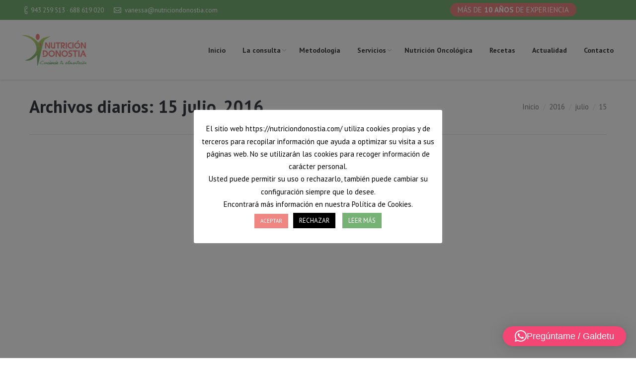

--- FILE ---
content_type: text/html; charset=UTF-8
request_url: https://nutriciondonostia.com/2016/07/15/
body_size: 22759
content:
<!DOCTYPE html>
<!--[if IE 6]>
<html id="ie6" class="ancient-ie old-ie no-js" lang="es">
<![endif]-->
<!--[if IE 7]>
<html id="ie7" class="ancient-ie old-ie no-js" lang="es">
<![endif]-->
<!--[if IE 8]>
<html id="ie8" class="old-ie no-js" lang="es">
<![endif]-->
<!--[if IE 9]>
<html id="ie9" class="old-ie9 no-js" lang="es">
<![endif]-->
<!--[if !(IE 6) | !(IE 7) | !(IE 8)  ]><!-->
<html class="no-js" lang="es">
<!--<![endif]-->
<head>
	<meta charset="UTF-8" />
		<meta name="viewport" content="width=device-width, initial-scale=1, maximum-scale=1">
			<link rel="profile" href="https://gmpg.org/xfn/11" />
	<link rel="pingback" href="https://nutriciondonostia.com/xmlrpc.php" />
	<!--[if IE]>
	<script src="//html5shiv.googlecode.com/svn/trunk/html5.js"></script>
	<![endif]-->
	<meta name="google-site-verification" content="UnsmnAlB4Q1LzC3BCp4Uzx6hBlRp87tRHFKUW4DjzPQ" /><style>
#wpadminbar #wp-admin-bar-wccp_free_top_button .ab-icon:before {
	content: "\f160";
	color: #02CA02;
	top: 3px;
}
#wpadminbar #wp-admin-bar-wccp_free_top_button .ab-icon {
	transform: rotate(45deg);
}
</style>
<meta name='robots' content='noindex, follow' />

	<!-- This site is optimized with the Yoast SEO plugin v26.7 - https://yoast.com/wordpress/plugins/seo/ -->
	<title>15 julio, 2016 - Nutrición Donostia</title><link rel="preload" data-rocket-preload as="style" href="https://fonts.googleapis.com/css?family=Lato%3A100%2C100i%2C200%2C200i%2C300%2C300i%2C400%2C400i%2C500%2C500i%2C600%2C600i%2C700%2C700i%2C800%2C800i%2C900%2C900i%7COpen%20Sans%3A100%2C100i%2C200%2C200i%2C300%2C300i%2C400%2C400i%2C500%2C500i%2C600%2C600i%2C700%2C700i%2C800%2C800i%2C900%2C900i%7CIndie%20Flower%3A100%2C100i%2C200%2C200i%2C300%2C300i%2C400%2C400i%2C500%2C500i%2C600%2C600i%2C700%2C700i%2C800%2C800i%2C900%2C900i%7COswald%3A100%2C100i%2C200%2C200i%2C300%2C300i%2C400%2C400i%2C500%2C500i%2C600%2C600i%2C700%2C700i%2C800%2C800i%2C900%2C900i%7CPT%20Sans%3A400%2C700%7COpen%20Sans&#038;display=swap" /><link rel="stylesheet" href="https://fonts.googleapis.com/css?family=Lato%3A100%2C100i%2C200%2C200i%2C300%2C300i%2C400%2C400i%2C500%2C500i%2C600%2C600i%2C700%2C700i%2C800%2C800i%2C900%2C900i%7COpen%20Sans%3A100%2C100i%2C200%2C200i%2C300%2C300i%2C400%2C400i%2C500%2C500i%2C600%2C600i%2C700%2C700i%2C800%2C800i%2C900%2C900i%7CIndie%20Flower%3A100%2C100i%2C200%2C200i%2C300%2C300i%2C400%2C400i%2C500%2C500i%2C600%2C600i%2C700%2C700i%2C800%2C800i%2C900%2C900i%7COswald%3A100%2C100i%2C200%2C200i%2C300%2C300i%2C400%2C400i%2C500%2C500i%2C600%2C600i%2C700%2C700i%2C800%2C800i%2C900%2C900i%7CPT%20Sans%3A400%2C700%7COpen%20Sans&#038;display=swap" media="print" onload="this.media='all'" /><noscript><link rel="stylesheet" href="https://fonts.googleapis.com/css?family=Lato%3A100%2C100i%2C200%2C200i%2C300%2C300i%2C400%2C400i%2C500%2C500i%2C600%2C600i%2C700%2C700i%2C800%2C800i%2C900%2C900i%7COpen%20Sans%3A100%2C100i%2C200%2C200i%2C300%2C300i%2C400%2C400i%2C500%2C500i%2C600%2C600i%2C700%2C700i%2C800%2C800i%2C900%2C900i%7CIndie%20Flower%3A100%2C100i%2C200%2C200i%2C300%2C300i%2C400%2C400i%2C500%2C500i%2C600%2C600i%2C700%2C700i%2C800%2C800i%2C900%2C900i%7COswald%3A100%2C100i%2C200%2C200i%2C300%2C300i%2C400%2C400i%2C500%2C500i%2C600%2C600i%2C700%2C700i%2C800%2C800i%2C900%2C900i%7CPT%20Sans%3A400%2C700%7COpen%20Sans&#038;display=swap" /></noscript>
	<meta property="og:locale" content="es_ES" />
	<meta property="og:type" content="website" />
	<meta property="og:title" content="15 julio, 2016 - Nutrición Donostia" />
	<meta property="og:url" content="https://nutriciondonostia.com/2016/07/15/" />
	<meta property="og:site_name" content="Nutrición Donostia" />
	<meta name="twitter:card" content="summary_large_image" />
	<script type="application/ld+json" class="yoast-schema-graph">{"@context":"https://schema.org","@graph":[{"@type":"CollectionPage","@id":"https://nutriciondonostia.com/2016/07/15/","url":"https://nutriciondonostia.com/2016/07/15/","name":"15 julio, 2016 - Nutrición Donostia","isPartOf":{"@id":"https://nutriciondonostia.com/#website"},"primaryImageOfPage":{"@id":"https://nutriciondonostia.com/2016/07/15/#primaryimage"},"image":{"@id":"https://nutriciondonostia.com/2016/07/15/#primaryimage"},"thumbnailUrl":"https://nutriciondonostia.com/wp-content/uploads/2016/07/Crema-de-piña-y-kiwi.jpg","breadcrumb":{"@id":"https://nutriciondonostia.com/2016/07/15/#breadcrumb"},"inLanguage":"es"},{"@type":"ImageObject","inLanguage":"es","@id":"https://nutriciondonostia.com/2016/07/15/#primaryimage","url":"https://nutriciondonostia.com/wp-content/uploads/2016/07/Crema-de-piña-y-kiwi.jpg","contentUrl":"https://nutriciondonostia.com/wp-content/uploads/2016/07/Crema-de-piña-y-kiwi.jpg","width":350,"height":258},{"@type":"BreadcrumbList","@id":"https://nutriciondonostia.com/2016/07/15/#breadcrumb","itemListElement":[{"@type":"ListItem","position":1,"name":"Portada","item":"https://nutriciondonostia.com/"},{"@type":"ListItem","position":2,"name":"Archivos por 15 julio, 2016"}]},{"@type":"WebSite","@id":"https://nutriciondonostia.com/#website","url":"https://nutriciondonostia.com/","name":"Nutrición Donostia","description":"Conciencia tu alimentación","potentialAction":[{"@type":"SearchAction","target":{"@type":"EntryPoint","urlTemplate":"https://nutriciondonostia.com/?s={search_term_string}"},"query-input":{"@type":"PropertyValueSpecification","valueRequired":true,"valueName":"search_term_string"}}],"inLanguage":"es"}]}</script>
	<!-- / Yoast SEO plugin. -->


<link rel='dns-prefetch' href='//static.addtoany.com' />
<link rel='dns-prefetch' href='//fonts.googleapis.com' />
<link rel='dns-prefetch' href='//fonts.gstatic.com' />

<link rel="alternate" type="application/rss+xml" title="Nutrición Donostia &raquo; Feed" href="https://nutriciondonostia.com/feed/" />
<link rel="alternate" type="application/rss+xml" title="Nutrición Donostia &raquo; Feed de los comentarios" href="https://nutriciondonostia.com/comments/feed/" />
<style id='wp-img-auto-sizes-contain-inline-css' type='text/css'>
img:is([sizes=auto i],[sizes^="auto," i]){contain-intrinsic-size:3000px 1500px}
/*# sourceURL=wp-img-auto-sizes-contain-inline-css */
</style>
<link data-minify="1" rel='stylesheet' id='cf7ic_style-css' href='https://nutriciondonostia.com/wp-content/cache/min/1/wp-content/plugins/contact-form-7-image-captcha/css/cf7ic-style.css?ver=1767268745' type='text/css' media='all' />
<link data-minify="1" rel='stylesheet' id='layerslider-css' href='https://nutriciondonostia.com/wp-content/cache/background-css/nutriciondonostia.com/wp-content/cache/min/1/wp-content/plugins/LayerSlider/assets/static/layerslider/css/layerslider.css?ver=1767268745&wpr_t=1768355837' type='text/css' media='all' />
<style id='wp-emoji-styles-inline-css' type='text/css'>

	img.wp-smiley, img.emoji {
		display: inline !important;
		border: none !important;
		box-shadow: none !important;
		height: 1em !important;
		width: 1em !important;
		margin: 0 0.07em !important;
		vertical-align: -0.1em !important;
		background: none !important;
		padding: 0 !important;
	}
/*# sourceURL=wp-emoji-styles-inline-css */
</style>
<style id='wp-block-library-inline-css' type='text/css'>
:root{--wp-block-synced-color:#7a00df;--wp-block-synced-color--rgb:122,0,223;--wp-bound-block-color:var(--wp-block-synced-color);--wp-editor-canvas-background:#ddd;--wp-admin-theme-color:#007cba;--wp-admin-theme-color--rgb:0,124,186;--wp-admin-theme-color-darker-10:#006ba1;--wp-admin-theme-color-darker-10--rgb:0,107,160.5;--wp-admin-theme-color-darker-20:#005a87;--wp-admin-theme-color-darker-20--rgb:0,90,135;--wp-admin-border-width-focus:2px}@media (min-resolution:192dpi){:root{--wp-admin-border-width-focus:1.5px}}.wp-element-button{cursor:pointer}:root .has-very-light-gray-background-color{background-color:#eee}:root .has-very-dark-gray-background-color{background-color:#313131}:root .has-very-light-gray-color{color:#eee}:root .has-very-dark-gray-color{color:#313131}:root .has-vivid-green-cyan-to-vivid-cyan-blue-gradient-background{background:linear-gradient(135deg,#00d084,#0693e3)}:root .has-purple-crush-gradient-background{background:linear-gradient(135deg,#34e2e4,#4721fb 50%,#ab1dfe)}:root .has-hazy-dawn-gradient-background{background:linear-gradient(135deg,#faaca8,#dad0ec)}:root .has-subdued-olive-gradient-background{background:linear-gradient(135deg,#fafae1,#67a671)}:root .has-atomic-cream-gradient-background{background:linear-gradient(135deg,#fdd79a,#004a59)}:root .has-nightshade-gradient-background{background:linear-gradient(135deg,#330968,#31cdcf)}:root .has-midnight-gradient-background{background:linear-gradient(135deg,#020381,#2874fc)}:root{--wp--preset--font-size--normal:16px;--wp--preset--font-size--huge:42px}.has-regular-font-size{font-size:1em}.has-larger-font-size{font-size:2.625em}.has-normal-font-size{font-size:var(--wp--preset--font-size--normal)}.has-huge-font-size{font-size:var(--wp--preset--font-size--huge)}.has-text-align-center{text-align:center}.has-text-align-left{text-align:left}.has-text-align-right{text-align:right}.has-fit-text{white-space:nowrap!important}#end-resizable-editor-section{display:none}.aligncenter{clear:both}.items-justified-left{justify-content:flex-start}.items-justified-center{justify-content:center}.items-justified-right{justify-content:flex-end}.items-justified-space-between{justify-content:space-between}.screen-reader-text{border:0;clip-path:inset(50%);height:1px;margin:-1px;overflow:hidden;padding:0;position:absolute;width:1px;word-wrap:normal!important}.screen-reader-text:focus{background-color:#ddd;clip-path:none;color:#444;display:block;font-size:1em;height:auto;left:5px;line-height:normal;padding:15px 23px 14px;text-decoration:none;top:5px;width:auto;z-index:100000}html :where(.has-border-color){border-style:solid}html :where([style*=border-top-color]){border-top-style:solid}html :where([style*=border-right-color]){border-right-style:solid}html :where([style*=border-bottom-color]){border-bottom-style:solid}html :where([style*=border-left-color]){border-left-style:solid}html :where([style*=border-width]){border-style:solid}html :where([style*=border-top-width]){border-top-style:solid}html :where([style*=border-right-width]){border-right-style:solid}html :where([style*=border-bottom-width]){border-bottom-style:solid}html :where([style*=border-left-width]){border-left-style:solid}html :where(img[class*=wp-image-]){height:auto;max-width:100%}:where(figure){margin:0 0 1em}html :where(.is-position-sticky){--wp-admin--admin-bar--position-offset:var(--wp-admin--admin-bar--height,0px)}@media screen and (max-width:600px){html :where(.is-position-sticky){--wp-admin--admin-bar--position-offset:0px}}

/*# sourceURL=wp-block-library-inline-css */
</style><style id='global-styles-inline-css' type='text/css'>
:root{--wp--preset--aspect-ratio--square: 1;--wp--preset--aspect-ratio--4-3: 4/3;--wp--preset--aspect-ratio--3-4: 3/4;--wp--preset--aspect-ratio--3-2: 3/2;--wp--preset--aspect-ratio--2-3: 2/3;--wp--preset--aspect-ratio--16-9: 16/9;--wp--preset--aspect-ratio--9-16: 9/16;--wp--preset--color--black: #000000;--wp--preset--color--cyan-bluish-gray: #abb8c3;--wp--preset--color--white: #ffffff;--wp--preset--color--pale-pink: #f78da7;--wp--preset--color--vivid-red: #cf2e2e;--wp--preset--color--luminous-vivid-orange: #ff6900;--wp--preset--color--luminous-vivid-amber: #fcb900;--wp--preset--color--light-green-cyan: #7bdcb5;--wp--preset--color--vivid-green-cyan: #00d084;--wp--preset--color--pale-cyan-blue: #8ed1fc;--wp--preset--color--vivid-cyan-blue: #0693e3;--wp--preset--color--vivid-purple: #9b51e0;--wp--preset--gradient--vivid-cyan-blue-to-vivid-purple: linear-gradient(135deg,rgb(6,147,227) 0%,rgb(155,81,224) 100%);--wp--preset--gradient--light-green-cyan-to-vivid-green-cyan: linear-gradient(135deg,rgb(122,220,180) 0%,rgb(0,208,130) 100%);--wp--preset--gradient--luminous-vivid-amber-to-luminous-vivid-orange: linear-gradient(135deg,rgb(252,185,0) 0%,rgb(255,105,0) 100%);--wp--preset--gradient--luminous-vivid-orange-to-vivid-red: linear-gradient(135deg,rgb(255,105,0) 0%,rgb(207,46,46) 100%);--wp--preset--gradient--very-light-gray-to-cyan-bluish-gray: linear-gradient(135deg,rgb(238,238,238) 0%,rgb(169,184,195) 100%);--wp--preset--gradient--cool-to-warm-spectrum: linear-gradient(135deg,rgb(74,234,220) 0%,rgb(151,120,209) 20%,rgb(207,42,186) 40%,rgb(238,44,130) 60%,rgb(251,105,98) 80%,rgb(254,248,76) 100%);--wp--preset--gradient--blush-light-purple: linear-gradient(135deg,rgb(255,206,236) 0%,rgb(152,150,240) 100%);--wp--preset--gradient--blush-bordeaux: linear-gradient(135deg,rgb(254,205,165) 0%,rgb(254,45,45) 50%,rgb(107,0,62) 100%);--wp--preset--gradient--luminous-dusk: linear-gradient(135deg,rgb(255,203,112) 0%,rgb(199,81,192) 50%,rgb(65,88,208) 100%);--wp--preset--gradient--pale-ocean: linear-gradient(135deg,rgb(255,245,203) 0%,rgb(182,227,212) 50%,rgb(51,167,181) 100%);--wp--preset--gradient--electric-grass: linear-gradient(135deg,rgb(202,248,128) 0%,rgb(113,206,126) 100%);--wp--preset--gradient--midnight: linear-gradient(135deg,rgb(2,3,129) 0%,rgb(40,116,252) 100%);--wp--preset--font-size--small: 13px;--wp--preset--font-size--medium: 20px;--wp--preset--font-size--large: 36px;--wp--preset--font-size--x-large: 42px;--wp--preset--spacing--20: 0.44rem;--wp--preset--spacing--30: 0.67rem;--wp--preset--spacing--40: 1rem;--wp--preset--spacing--50: 1.5rem;--wp--preset--spacing--60: 2.25rem;--wp--preset--spacing--70: 3.38rem;--wp--preset--spacing--80: 5.06rem;--wp--preset--shadow--natural: 6px 6px 9px rgba(0, 0, 0, 0.2);--wp--preset--shadow--deep: 12px 12px 50px rgba(0, 0, 0, 0.4);--wp--preset--shadow--sharp: 6px 6px 0px rgba(0, 0, 0, 0.2);--wp--preset--shadow--outlined: 6px 6px 0px -3px rgb(255, 255, 255), 6px 6px rgb(0, 0, 0);--wp--preset--shadow--crisp: 6px 6px 0px rgb(0, 0, 0);}:where(.is-layout-flex){gap: 0.5em;}:where(.is-layout-grid){gap: 0.5em;}body .is-layout-flex{display: flex;}.is-layout-flex{flex-wrap: wrap;align-items: center;}.is-layout-flex > :is(*, div){margin: 0;}body .is-layout-grid{display: grid;}.is-layout-grid > :is(*, div){margin: 0;}:where(.wp-block-columns.is-layout-flex){gap: 2em;}:where(.wp-block-columns.is-layout-grid){gap: 2em;}:where(.wp-block-post-template.is-layout-flex){gap: 1.25em;}:where(.wp-block-post-template.is-layout-grid){gap: 1.25em;}.has-black-color{color: var(--wp--preset--color--black) !important;}.has-cyan-bluish-gray-color{color: var(--wp--preset--color--cyan-bluish-gray) !important;}.has-white-color{color: var(--wp--preset--color--white) !important;}.has-pale-pink-color{color: var(--wp--preset--color--pale-pink) !important;}.has-vivid-red-color{color: var(--wp--preset--color--vivid-red) !important;}.has-luminous-vivid-orange-color{color: var(--wp--preset--color--luminous-vivid-orange) !important;}.has-luminous-vivid-amber-color{color: var(--wp--preset--color--luminous-vivid-amber) !important;}.has-light-green-cyan-color{color: var(--wp--preset--color--light-green-cyan) !important;}.has-vivid-green-cyan-color{color: var(--wp--preset--color--vivid-green-cyan) !important;}.has-pale-cyan-blue-color{color: var(--wp--preset--color--pale-cyan-blue) !important;}.has-vivid-cyan-blue-color{color: var(--wp--preset--color--vivid-cyan-blue) !important;}.has-vivid-purple-color{color: var(--wp--preset--color--vivid-purple) !important;}.has-black-background-color{background-color: var(--wp--preset--color--black) !important;}.has-cyan-bluish-gray-background-color{background-color: var(--wp--preset--color--cyan-bluish-gray) !important;}.has-white-background-color{background-color: var(--wp--preset--color--white) !important;}.has-pale-pink-background-color{background-color: var(--wp--preset--color--pale-pink) !important;}.has-vivid-red-background-color{background-color: var(--wp--preset--color--vivid-red) !important;}.has-luminous-vivid-orange-background-color{background-color: var(--wp--preset--color--luminous-vivid-orange) !important;}.has-luminous-vivid-amber-background-color{background-color: var(--wp--preset--color--luminous-vivid-amber) !important;}.has-light-green-cyan-background-color{background-color: var(--wp--preset--color--light-green-cyan) !important;}.has-vivid-green-cyan-background-color{background-color: var(--wp--preset--color--vivid-green-cyan) !important;}.has-pale-cyan-blue-background-color{background-color: var(--wp--preset--color--pale-cyan-blue) !important;}.has-vivid-cyan-blue-background-color{background-color: var(--wp--preset--color--vivid-cyan-blue) !important;}.has-vivid-purple-background-color{background-color: var(--wp--preset--color--vivid-purple) !important;}.has-black-border-color{border-color: var(--wp--preset--color--black) !important;}.has-cyan-bluish-gray-border-color{border-color: var(--wp--preset--color--cyan-bluish-gray) !important;}.has-white-border-color{border-color: var(--wp--preset--color--white) !important;}.has-pale-pink-border-color{border-color: var(--wp--preset--color--pale-pink) !important;}.has-vivid-red-border-color{border-color: var(--wp--preset--color--vivid-red) !important;}.has-luminous-vivid-orange-border-color{border-color: var(--wp--preset--color--luminous-vivid-orange) !important;}.has-luminous-vivid-amber-border-color{border-color: var(--wp--preset--color--luminous-vivid-amber) !important;}.has-light-green-cyan-border-color{border-color: var(--wp--preset--color--light-green-cyan) !important;}.has-vivid-green-cyan-border-color{border-color: var(--wp--preset--color--vivid-green-cyan) !important;}.has-pale-cyan-blue-border-color{border-color: var(--wp--preset--color--pale-cyan-blue) !important;}.has-vivid-cyan-blue-border-color{border-color: var(--wp--preset--color--vivid-cyan-blue) !important;}.has-vivid-purple-border-color{border-color: var(--wp--preset--color--vivid-purple) !important;}.has-vivid-cyan-blue-to-vivid-purple-gradient-background{background: var(--wp--preset--gradient--vivid-cyan-blue-to-vivid-purple) !important;}.has-light-green-cyan-to-vivid-green-cyan-gradient-background{background: var(--wp--preset--gradient--light-green-cyan-to-vivid-green-cyan) !important;}.has-luminous-vivid-amber-to-luminous-vivid-orange-gradient-background{background: var(--wp--preset--gradient--luminous-vivid-amber-to-luminous-vivid-orange) !important;}.has-luminous-vivid-orange-to-vivid-red-gradient-background{background: var(--wp--preset--gradient--luminous-vivid-orange-to-vivid-red) !important;}.has-very-light-gray-to-cyan-bluish-gray-gradient-background{background: var(--wp--preset--gradient--very-light-gray-to-cyan-bluish-gray) !important;}.has-cool-to-warm-spectrum-gradient-background{background: var(--wp--preset--gradient--cool-to-warm-spectrum) !important;}.has-blush-light-purple-gradient-background{background: var(--wp--preset--gradient--blush-light-purple) !important;}.has-blush-bordeaux-gradient-background{background: var(--wp--preset--gradient--blush-bordeaux) !important;}.has-luminous-dusk-gradient-background{background: var(--wp--preset--gradient--luminous-dusk) !important;}.has-pale-ocean-gradient-background{background: var(--wp--preset--gradient--pale-ocean) !important;}.has-electric-grass-gradient-background{background: var(--wp--preset--gradient--electric-grass) !important;}.has-midnight-gradient-background{background: var(--wp--preset--gradient--midnight) !important;}.has-small-font-size{font-size: var(--wp--preset--font-size--small) !important;}.has-medium-font-size{font-size: var(--wp--preset--font-size--medium) !important;}.has-large-font-size{font-size: var(--wp--preset--font-size--large) !important;}.has-x-large-font-size{font-size: var(--wp--preset--font-size--x-large) !important;}
/*# sourceURL=global-styles-inline-css */
</style>

<style id='classic-theme-styles-inline-css' type='text/css'>
/*! This file is auto-generated */
.wp-block-button__link{color:#fff;background-color:#32373c;border-radius:9999px;box-shadow:none;text-decoration:none;padding:calc(.667em + 2px) calc(1.333em + 2px);font-size:1.125em}.wp-block-file__button{background:#32373c;color:#fff;text-decoration:none}
/*# sourceURL=/wp-includes/css/classic-themes.min.css */
</style>
<link data-minify="1" rel='stylesheet' id='cookie-law-info-css' href='https://nutriciondonostia.com/wp-content/cache/min/1/wp-content/plugins/cookie-law-info/legacy/public/css/cookie-law-info-public.css?ver=1767268745' type='text/css' media='all' />
<link data-minify="1" rel='stylesheet' id='cookie-law-info-gdpr-css' href='https://nutriciondonostia.com/wp-content/cache/min/1/wp-content/plugins/cookie-law-info/legacy/public/css/cookie-law-info-gdpr.css?ver=1767268745' type='text/css' media='all' />
<link rel='stylesheet' id='wp-show-posts-css' href='https://nutriciondonostia.com/wp-content/plugins/wp-show-posts/css/wp-show-posts-min.css?ver=1.1.6' type='text/css' media='all' />
<link rel='stylesheet' id='ivory-search-styles-css' href='https://nutriciondonostia.com/wp-content/plugins/add-search-to-menu/public/css/ivory-search.min.css?ver=5.5.13' type='text/css' media='all' />

<link data-minify="1" rel='stylesheet' id='dt-main-css' href='https://nutriciondonostia.com/wp-content/cache/background-css/nutriciondonostia.com/wp-content/cache/min/1/wp-content/themes/dt-the7/css/main.min.css?ver=1767268745&wpr_t=1768355837' type='text/css' media='all' />
<link data-minify="1" rel='stylesheet' id='dt-awsome-fonts-css' href='https://nutriciondonostia.com/wp-content/cache/min/1/wp-content/themes/dt-the7/css/font-awesome.min.css?ver=1767268745' type='text/css' media='all' />
<link data-minify="1" rel='stylesheet' id='dt-fontello-css' href='https://nutriciondonostia.com/wp-content/cache/min/1/wp-content/themes/dt-the7/css/fontello/css/fontello.css?ver=1767268745' type='text/css' media='all' />
<link data-minify="1" rel='stylesheet' id='dt-main.less-css' href='https://nutriciondonostia.com/wp-content/cache/min/1/wp-content/uploads/wp-less/dt-the7/css/main-962f24be8c.css?ver=1767268745' type='text/css' media='all' />
<link data-minify="1" rel='stylesheet' id='dt-custom.less-css' href='https://nutriciondonostia.com/wp-content/cache/background-css/nutriciondonostia.com/wp-content/cache/min/1/wp-content/uploads/wp-less/dt-the7/css/custom-962f24be8c.css?ver=1767268745&wpr_t=1768355837' type='text/css' media='all' />
<link data-minify="1" rel='stylesheet' id='dt-media.less-css' href='https://nutriciondonostia.com/wp-content/cache/min/1/wp-content/uploads/wp-less/dt-the7/css/media-962f24be8c.css?ver=1767268745' type='text/css' media='all' />
<link data-minify="1" rel='stylesheet' id='style-css' href='https://nutriciondonostia.com/wp-content/cache/min/1/wp-content/themes/dt-the7/style.css?ver=1767268745' type='text/css' media='all' />
<link rel='stylesheet' id='addtoany-css' href='https://nutriciondonostia.com/wp-content/plugins/add-to-any/addtoany.min.css?ver=1.16' type='text/css' media='all' />
<link data-minify="1" rel='stylesheet' id='scss-css' href='https://nutriciondonostia.com/wp-content/cache/min/1/wp-content/cache/busting/1/sccss.css?ver=1767268745' type='text/css' media='all' />
<link data-minify="1" rel='stylesheet' id='bsf-Defaults-css' href='https://nutriciondonostia.com/wp-content/cache/min/1/wp-content/uploads/smile_fonts/Defaults/Defaults.css?ver=1767268745' type='text/css' media='all' />
<script type="text/javascript" id="addtoany-core-js-before">
/* <![CDATA[ */
window.a2a_config=window.a2a_config||{};a2a_config.callbacks=[];a2a_config.overlays=[];a2a_config.templates={};a2a_localize = {
	Share: "Compartir",
	Save: "Guardar",
	Subscribe: "Suscribir",
	Email: "Correo electrónico",
	Bookmark: "Marcador",
	ShowAll: "Mostrar todo",
	ShowLess: "Mostrar menos",
	FindServices: "Encontrar servicio(s)",
	FindAnyServiceToAddTo: "Encuentra al instante cualquier servicio para añadir a",
	PoweredBy: "Funciona con",
	ShareViaEmail: "Compartir por correo electrónico",
	SubscribeViaEmail: "Suscribirse a través de correo electrónico",
	BookmarkInYourBrowser: "Añadir a marcadores de tu navegador",
	BookmarkInstructions: "Presiona «Ctrl+D» o «\u2318+D» para añadir esta página a marcadores",
	AddToYourFavorites: "Añadir a tus favoritos",
	SendFromWebOrProgram: "Enviar desde cualquier dirección o programa de correo electrónico ",
	EmailProgram: "Programa de correo electrónico",
	More: "Más&#8230;",
	ThanksForSharing: "¡Gracias por compartir!",
	ThanksForFollowing: "¡Gracias por seguirnos!"
};


//# sourceURL=addtoany-core-js-before
/* ]]> */
</script>
<script type="text/javascript" defer src="https://static.addtoany.com/menu/page.js" id="addtoany-core-js"></script>
<script type="text/javascript" src="https://nutriciondonostia.com/wp-includes/js/jquery/jquery.min.js?ver=3.7.1" id="jquery-core-js"></script>
<script type="text/javascript" src="https://nutriciondonostia.com/wp-includes/js/jquery/jquery-migrate.min.js?ver=3.4.1" id="jquery-migrate-js"></script>
<script type="text/javascript" defer src="https://nutriciondonostia.com/wp-content/plugins/add-to-any/addtoany.min.js?ver=1.1" id="addtoany-jquery-js"></script>
<script type="text/javascript" id="cookie-law-info-js-extra">
/* <![CDATA[ */
var Cli_Data = {"nn_cookie_ids":[],"cookielist":[],"non_necessary_cookies":[],"ccpaEnabled":"","ccpaRegionBased":"","ccpaBarEnabled":"","strictlyEnabled":["necessary","obligatoire"],"ccpaType":"gdpr","js_blocking":"","custom_integration":"","triggerDomRefresh":"","secure_cookies":""};
var cli_cookiebar_settings = {"animate_speed_hide":"500","animate_speed_show":"500","background":"#FFF","border":"#b1a6a6c2","border_on":"","button_1_button_colour":"#f08681","button_1_button_hover":"#c06b67","button_1_link_colour":"#fff","button_1_as_button":"1","button_1_new_win":"","button_2_button_colour":"#77b275","button_2_button_hover":"#5f8e5e","button_2_link_colour":"#ffffff","button_2_as_button":"1","button_2_hidebar":"","button_3_button_colour":"#000","button_3_button_hover":"#000000","button_3_link_colour":"#fff","button_3_as_button":"1","button_3_new_win":"1","button_4_button_colour":"#000","button_4_button_hover":"#000000","button_4_link_colour":"#fff","button_4_as_button":"1","button_7_button_colour":"#61a229","button_7_button_hover":"#4e8221","button_7_link_colour":"#fff","button_7_as_button":"1","button_7_new_win":"","font_family":"inherit","header_fix":"1","notify_animate_hide":"1","notify_animate_show":"1","notify_div_id":"#cookie-law-info-bar","notify_position_horizontal":"right","notify_position_vertical":"top","scroll_close":"","scroll_close_reload":"","accept_close_reload":"","reject_close_reload":"1","showagain_tab":"1","showagain_background":"#fff","showagain_border":"#000","showagain_div_id":"#cookie-law-info-again","showagain_x_position":"100px","text":"#000","show_once_yn":"","show_once":"1000","logging_on":"","as_popup":"","popup_overlay":"1","bar_heading_text":"","cookie_bar_as":"popup","popup_showagain_position":"bottom-right","widget_position":"left"};
var log_object = {"ajax_url":"https://nutriciondonostia.com/wp-admin/admin-ajax.php"};
//# sourceURL=cookie-law-info-js-extra
/* ]]> */
</script>
<script type="text/javascript" src="https://nutriciondonostia.com/wp-content/plugins/cookie-law-info/legacy/public/js/cookie-law-info-public.js?ver=3.3.9.1" id="cookie-law-info-js"></script>
<script type="text/javascript" id="dt-above-fold-js-extra">
/* <![CDATA[ */
var dtLocal = {"passText":"Para per este art\u00edculo protegido, introduce la contrase\u00f1a:","moreButtonText":{"loading":"Cargando..."},"postID":"750","ajaxurl":"https://nutriciondonostia.com/wp-admin/admin-ajax.php","contactNonce":"5e02de3807","ajaxNonce":"5796ae77af","pageData":{"type":"archive","template":"archive","layout":"masonry"},"themeSettings":{"smoothScroll":"on","lazyLoading":false,"accentColor":{"mode":"solid","color":"#77b275"},"mobileHeader":{"firstSwitchPoint":850},"content":{"responsivenessTreshold":970,"textColor":"#515151","headerColor":"#373a41"},"stripes":{"stripe1":{"textColor":"#969798","headerColor":"#373a41"},"stripe2":{"textColor":"#f0f0f0","headerColor":"#f7f7f7"},"stripe3":{"textColor":"#f0f0f0","headerColor":"#f7f7f7"}}}};
//# sourceURL=dt-above-fold-js-extra
/* ]]> */
</script>
<script type="text/javascript" src="https://nutriciondonostia.com/wp-content/themes/dt-the7/js/above-the-fold.min.js?ver=6.9" id="dt-above-fold-js"></script>
<script type="text/javascript" src="https://nutriciondonostia.com/wp-content/plugins/google-analyticator/external-tracking.min.js?ver=6.5.7" id="ga-external-tracking-js"></script>
<meta name="generator" content="Powered by LayerSlider 7.14.0 - Build Heros, Sliders, and Popups. Create Animations and Beautiful, Rich Web Content as Easy as Never Before on WordPress." />
<!-- LayerSlider updates and docs at: https://layerslider.com -->
<link rel="https://api.w.org/" href="https://nutriciondonostia.com/wp-json/" /><link rel="EditURI" type="application/rsd+xml" title="RSD" href="https://nutriciondonostia.com/xmlrpc.php?rsd" />
<meta name="generator" content="WordPress 6.9" />
<script id="wpcp_disable_selection" type="text/javascript">
var image_save_msg='You are not allowed to save images!';
	var no_menu_msg='Context Menu disabled!';
	var smessage = "";

function disableEnterKey(e)
{
	var elemtype = e.target.tagName;
	
	elemtype = elemtype.toUpperCase();
	
	if (elemtype == "TEXT" || elemtype == "TEXTAREA" || elemtype == "INPUT" || elemtype == "PASSWORD" || elemtype == "SELECT" || elemtype == "OPTION" || elemtype == "EMBED")
	{
		elemtype = 'TEXT';
	}
	
	if (e.ctrlKey){
     var key;
     if(window.event)
          key = window.event.keyCode;     //IE
     else
          key = e.which;     //firefox (97)
    //if (key != 17) alert(key);
     if (elemtype!= 'TEXT' && (key == 97 || key == 65 || key == 67 || key == 99 || key == 88 || key == 120 || key == 26 || key == 85  || key == 86 || key == 83 || key == 43 || key == 73))
     {
		if(wccp_free_iscontenteditable(e)) return true;
		show_wpcp_message('You are not allowed to copy content or view source');
		return false;
     }else
     	return true;
     }
}


/*For contenteditable tags*/
function wccp_free_iscontenteditable(e)
{
	var e = e || window.event; // also there is no e.target property in IE. instead IE uses window.event.srcElement
  	
	var target = e.target || e.srcElement;

	var elemtype = e.target.nodeName;
	
	elemtype = elemtype.toUpperCase();
	
	var iscontenteditable = "false";
		
	if(typeof target.getAttribute!="undefined" ) iscontenteditable = target.getAttribute("contenteditable"); // Return true or false as string
	
	var iscontenteditable2 = false;
	
	if(typeof target.isContentEditable!="undefined" ) iscontenteditable2 = target.isContentEditable; // Return true or false as boolean

	if(target.parentElement.isContentEditable) iscontenteditable2 = true;
	
	if (iscontenteditable == "true" || iscontenteditable2 == true)
	{
		if(typeof target.style!="undefined" ) target.style.cursor = "text";
		
		return true;
	}
}

////////////////////////////////////
function disable_copy(e)
{	
	var e = e || window.event; // also there is no e.target property in IE. instead IE uses window.event.srcElement
	
	var elemtype = e.target.tagName;
	
	elemtype = elemtype.toUpperCase();
	
	if (elemtype == "TEXT" || elemtype == "TEXTAREA" || elemtype == "INPUT" || elemtype == "PASSWORD" || elemtype == "SELECT" || elemtype == "OPTION" || elemtype == "EMBED")
	{
		elemtype = 'TEXT';
	}
	
	if(wccp_free_iscontenteditable(e)) return true;
	
	var isSafari = /Safari/.test(navigator.userAgent) && /Apple Computer/.test(navigator.vendor);
	
	var checker_IMG = '';
	if (elemtype == "IMG" && checker_IMG == 'checked' && e.detail >= 2) {show_wpcp_message(alertMsg_IMG);return false;}
	if (elemtype != "TEXT")
	{
		if (smessage !== "" && e.detail == 2)
			show_wpcp_message(smessage);
		
		if (isSafari)
			return true;
		else
			return false;
	}	
}

//////////////////////////////////////////
function disable_copy_ie()
{
	var e = e || window.event;
	var elemtype = window.event.srcElement.nodeName;
	elemtype = elemtype.toUpperCase();
	if(wccp_free_iscontenteditable(e)) return true;
	if (elemtype == "IMG") {show_wpcp_message(alertMsg_IMG);return false;}
	if (elemtype != "TEXT" && elemtype != "TEXTAREA" && elemtype != "INPUT" && elemtype != "PASSWORD" && elemtype != "SELECT" && elemtype != "OPTION" && elemtype != "EMBED")
	{
		return false;
	}
}	
function reEnable()
{
	return true;
}
document.onkeydown = disableEnterKey;
document.onselectstart = disable_copy_ie;
if(navigator.userAgent.indexOf('MSIE')==-1)
{
	document.onmousedown = disable_copy;
	document.onclick = reEnable;
}
function disableSelection(target)
{
    //For IE This code will work
    if (typeof target.onselectstart!="undefined")
    target.onselectstart = disable_copy_ie;
    
    //For Firefox This code will work
    else if (typeof target.style.MozUserSelect!="undefined")
    {target.style.MozUserSelect="none";}
    
    //All other  (ie: Opera) This code will work
    else
    target.onmousedown=function(){return false}
    target.style.cursor = "default";
}
//Calling the JS function directly just after body load
window.onload = function(){disableSelection(document.body);};

//////////////////special for safari Start////////////////
var onlongtouch;
var timer;
var touchduration = 1000; //length of time we want the user to touch before we do something

var elemtype = "";
function touchstart(e) {
	var e = e || window.event;
  // also there is no e.target property in IE.
  // instead IE uses window.event.srcElement
  	var target = e.target || e.srcElement;
	
	elemtype = window.event.srcElement.nodeName;
	
	elemtype = elemtype.toUpperCase();
	
	if(!wccp_pro_is_passive()) e.preventDefault();
	if (!timer) {
		timer = setTimeout(onlongtouch, touchduration);
	}
}

function touchend() {
    //stops short touches from firing the event
    if (timer) {
        clearTimeout(timer);
        timer = null;
    }
	onlongtouch();
}

onlongtouch = function(e) { //this will clear the current selection if anything selected
	
	if (elemtype != "TEXT" && elemtype != "TEXTAREA" && elemtype != "INPUT" && elemtype != "PASSWORD" && elemtype != "SELECT" && elemtype != "EMBED" && elemtype != "OPTION")	
	{
		if (window.getSelection) {
			if (window.getSelection().empty) {  // Chrome
			window.getSelection().empty();
			} else if (window.getSelection().removeAllRanges) {  // Firefox
			window.getSelection().removeAllRanges();
			}
		} else if (document.selection) {  // IE?
			document.selection.empty();
		}
		return false;
	}
};

document.addEventListener("DOMContentLoaded", function(event) { 
    window.addEventListener("touchstart", touchstart, false);
    window.addEventListener("touchend", touchend, false);
});

function wccp_pro_is_passive() {

  var cold = false,
  hike = function() {};

  try {
	  const object1 = {};
  var aid = Object.defineProperty(object1, 'passive', {
  get() {cold = true}
  });
  window.addEventListener('test', hike, aid);
  window.removeEventListener('test', hike, aid);
  } catch (e) {}

  return cold;
}
/*special for safari End*/
</script>
<script id="wpcp_disable_Right_Click" type="text/javascript">
document.ondragstart = function() { return false;}
	function nocontext(e) {
	   return false;
	}
	document.oncontextmenu = nocontext;
</script>
<style>
.unselectable
{
-moz-user-select:none;
-webkit-user-select:none;
cursor: default;
}
html
{
-webkit-touch-callout: none;
-webkit-user-select: none;
-khtml-user-select: none;
-moz-user-select: none;
-ms-user-select: none;
user-select: none;
-webkit-tap-highlight-color: rgba(0,0,0,0);
}
</style>
<script id="wpcp_css_disable_selection" type="text/javascript">
var e = document.getElementsByTagName('body')[0];
if(e)
{
	e.setAttribute('unselectable',"on");
}
</script>
		<script type="text/javascript">
			dtGlobals.logoEnabled = 1;
			dtGlobals.logoURL = 'https://nutriciondonostia.com/wp-content/uploads/2016/01/1511_NUTRICION-DONOSTIA-LOGO_web-flotante.png 1x';
			dtGlobals.logoW = '90';
			dtGlobals.logoH = '44';
			smartMenu = 1;
		</script>
		<meta name="generator" content="Powered by WPBakery Page Builder - drag and drop page builder for WordPress."/>
<link rel="icon" href="https://nutriciondonostia.com/wp-content/uploads/2016/01/15_ND-HOJA-SIMBOLO-150x150.png" sizes="32x32" />
<link rel="icon" href="https://nutriciondonostia.com/wp-content/uploads/2016/01/15_ND-HOJA-SIMBOLO.png" sizes="192x192" />
<link rel="apple-touch-icon" href="https://nutriciondonostia.com/wp-content/uploads/2016/01/15_ND-HOJA-SIMBOLO.png" />
<meta name="msapplication-TileImage" content="https://nutriciondonostia.com/wp-content/uploads/2016/01/15_ND-HOJA-SIMBOLO.png" />
<!-- Google Analytics Tracking by Google Analyticator 6.5.7 -->
<script type="text/javascript">
    var analyticsFileTypes = [];
    var analyticsSnippet = 'disabled';
    var analyticsEventTracking = 'enabled';
</script>
<script type="text/javascript">
	(function(i,s,o,g,r,a,m){i['GoogleAnalyticsObject']=r;i[r]=i[r]||function(){
	(i[r].q=i[r].q||[]).push(arguments)},i[r].l=1*new Date();a=s.createElement(o),
	m=s.getElementsByTagName(o)[0];a.async=1;a.src=g;m.parentNode.insertBefore(a,m)
	})(window,document,'script','//www.google-analytics.com/analytics.js','ga');
	ga('create', 'UA-167454232', 'auto');
 
	ga('send', 'pageview');
</script>
		<style type="text/css" id="wp-custom-css">
			@media screen and (min-width: 851px) {
	#main-nav li:hover > .sub-nav{visibility: visible; opacity: 1;}  
}

@media screen and (max-width: 850px) {
	header{}
	header .wf-wrap{position:relative}
	#mobile-menu{padding:10px 16px 10px 16px}
	#navigation{}
	#navigation #main-nav{position: absolute; ; width: 100%; left: 0; top: 115px; background-color: #FFF; max-height: 330px; overflow-y: auto;}
	#navigation #main-nav.display__block{display: block !important}
	#navigation #main-nav > li{display: block; text-align: left; height: auto !important; min-height: auto !important; line-height: 40px !important;}
	#navigation #main-nav > li a{}
	#navigation #main-nav > li a span{}
	#navigation #main-nav > li a span:after{content:none}
	#navigation #main-nav > li .sub-nav{display: block; visibility: visible; opacity: 1; position: relative; border: none; border-radius: 0px; width: 100%;}
	#navigation #main-nav > li .sub-nav ul{width: 100%; border: none; box-shadow: none; margin-top: 0px; padding-top: 0px; margin-bottom: 5px;}
	#navigation #main-nav > li .sub-nav ul > li{}
	#navigation #main-nav > li .sub-nav ul > li a{padding: 4px 3px 6px 25px; font: normal normal bold 14px / 18px "PT Sans", Helvetica, Arial, Verdana, sans-serif; color: #6c6b6b; text-transform: none;}
}

		</style>
		<style id="sccss">/* Escribe aquí tu código CSS */

.footer .custom-nav > li.act > a span { color: #fff; }

.quitar { display: none !important; }


html:not(.mobile-true) #bottom-bar img, html:not(.mobile-true) #header img, html:not(.mobile-true) #main img:not(.animate-element,.ls-s-1) {
    opacity: 1;
}

body.search .wf-cell.iso-item{opacity:1}


p { font-size: 16px; }
.smile_icon_list li .icon_description p {
	font-size: 16px!important;
}

.vc_pageable-slide-wrapper p { font-size: 14px; }

/* EXPERIENCIA */

.destacado { max-width: 1120px; padding: 15px 25px; margin: 35px auto !important; border-radius: 15px;
	/* background-color:  #CEDC8D; */
background: rgb(206,220,141);
background: radial-gradient(circle, rgba(206,220,141,1) 0%, rgba(206,220,141,0.5382528011204482) 15%, rgba(206,220,141,0.8295693277310925) 60%, rgba(181,210,156,1) 100%);
} 
/*#D1E09D */ /* rgba(209, 224, 157, 0.7) */

.vc_row.vc_row-flex.destacado >.vc_column_container>.vc_column-inner { padding-top: 0; }

.destacado .wpb_text_column { padding-top: 20px; }

.experiencia { 
	  background-color: #e98481;
    border-radius: 15px;
    padding: 3px 15px;
    font-size: 15px !important;
    font-weight: 500;
    text-transform: uppercase;
    margin-bottom: 1px;
}

.wf-container-bottom {display:none;}
</style><noscript><style> .wpb_animate_when_almost_visible { opacity: 1; }</style></noscript><noscript><style id="rocket-lazyload-nojs-css">.rll-youtube-player, [data-lazy-src]{display:none !important;}</style></noscript><link data-minify="1" rel='stylesheet' id='qlwapp-frontend-css' href='https://nutriciondonostia.com/wp-content/cache/min/1/wp-content/plugins/wp-whatsapp-chat/build/frontend/css/style.css?ver=1767268745' type='text/css' media='all' />
<style id="wpr-lazyload-bg-container"></style><style id="wpr-lazyload-bg-exclusion"></style>
<noscript>
<style id="wpr-lazyload-bg-nostyle">.ls-icon-muted{--wpr-bg-fbd76a28-70f8-4fa2-829e-ae70f04ab3a4: url('https://nutriciondonostia.com/wp-content/plugins/LayerSlider/assets/static/layerslider/img/icon-muted-white.png');}.ls-icon-unmuted{--wpr-bg-e12e030c-ae94-4e89-90be-559571e2afe4: url('https://nutriciondonostia.com/wp-content/plugins/LayerSlider/assets/static/layerslider/img/icon-unmuted-white.png');}div.pp_woocommerce.pp_pic_holder .pp_loaderIcon{--wpr-bg-643bfebf-882d-425d-aaa8-3a8555aef573: url('https://nutriciondonostia.com/wp-content/themes/dt-the7/images/loader.gif');}.show-overlay .ts-centered:before{--wpr-bg-5c7150bc-4c5e-4625-a92d-54100132e817: url('https://nutriciondonostia.com/wp-content/themes/dt-the7/images/mask.png');}.rsLink{--wpr-bg-d20789fb-e53a-4e00-9621-32318b0696a5: url('https://nutriciondonostia.com/wp-content/themes/dt-the7/css/blank.gif');}.page-title.solid-bg{--wpr-bg-7d3f6622-4a15-4902-afaf-9ecfb346bdca: url('https://nutriciondonostia.com/wp-content/themes/dt-the7/images/backgrounds/patterns/full/brickwall.gif');}.stripe-style-3{--wpr-bg-e78f5a13-b87b-4c53-bce8-d9411acc837f: url('https://nutriciondonostia.com/wp-content/themes/dt-the7/inc/presets/images/full/skin04r.stripes-stripe-3-bg-image.jpg');}.warning-wpcp{--wpr-bg-5f316b05-064e-4540-9f5f-257c99077892: url('https://nutriciondonostia.com/wp-content/plugins/wp-content-copy-protector/images/warning.png');}</style>
</noscript>
<script type="application/javascript">const rocket_pairs = [{"selector":".ls-icon-muted","style":".ls-icon-muted{--wpr-bg-fbd76a28-70f8-4fa2-829e-ae70f04ab3a4: url('https:\/\/nutriciondonostia.com\/wp-content\/plugins\/LayerSlider\/assets\/static\/layerslider\/img\/icon-muted-white.png');}","hash":"fbd76a28-70f8-4fa2-829e-ae70f04ab3a4","url":"https:\/\/nutriciondonostia.com\/wp-content\/plugins\/LayerSlider\/assets\/static\/layerslider\/img\/icon-muted-white.png"},{"selector":".ls-icon-unmuted","style":".ls-icon-unmuted{--wpr-bg-e12e030c-ae94-4e89-90be-559571e2afe4: url('https:\/\/nutriciondonostia.com\/wp-content\/plugins\/LayerSlider\/assets\/static\/layerslider\/img\/icon-unmuted-white.png');}","hash":"e12e030c-ae94-4e89-90be-559571e2afe4","url":"https:\/\/nutriciondonostia.com\/wp-content\/plugins\/LayerSlider\/assets\/static\/layerslider\/img\/icon-unmuted-white.png"},{"selector":"div.pp_woocommerce.pp_pic_holder .pp_loaderIcon","style":"div.pp_woocommerce.pp_pic_holder .pp_loaderIcon{--wpr-bg-643bfebf-882d-425d-aaa8-3a8555aef573: url('https:\/\/nutriciondonostia.com\/wp-content\/themes\/dt-the7\/images\/loader.gif');}","hash":"643bfebf-882d-425d-aaa8-3a8555aef573","url":"https:\/\/nutriciondonostia.com\/wp-content\/themes\/dt-the7\/images\/loader.gif"},{"selector":".show-overlay .ts-centered","style":".show-overlay .ts-centered:before{--wpr-bg-5c7150bc-4c5e-4625-a92d-54100132e817: url('https:\/\/nutriciondonostia.com\/wp-content\/themes\/dt-the7\/images\/mask.png');}","hash":"5c7150bc-4c5e-4625-a92d-54100132e817","url":"https:\/\/nutriciondonostia.com\/wp-content\/themes\/dt-the7\/images\/mask.png"},{"selector":".rsLink","style":".rsLink{--wpr-bg-d20789fb-e53a-4e00-9621-32318b0696a5: url('https:\/\/nutriciondonostia.com\/wp-content\/themes\/dt-the7\/css\/blank.gif');}","hash":"d20789fb-e53a-4e00-9621-32318b0696a5","url":"https:\/\/nutriciondonostia.com\/wp-content\/themes\/dt-the7\/css\/blank.gif"},{"selector":".page-title.solid-bg","style":".page-title.solid-bg{--wpr-bg-7d3f6622-4a15-4902-afaf-9ecfb346bdca: url('https:\/\/nutriciondonostia.com\/wp-content\/themes\/dt-the7\/images\/backgrounds\/patterns\/full\/brickwall.gif');}","hash":"7d3f6622-4a15-4902-afaf-9ecfb346bdca","url":"https:\/\/nutriciondonostia.com\/wp-content\/themes\/dt-the7\/images\/backgrounds\/patterns\/full\/brickwall.gif"},{"selector":".stripe-style-3","style":".stripe-style-3{--wpr-bg-e78f5a13-b87b-4c53-bce8-d9411acc837f: url('https:\/\/nutriciondonostia.com\/wp-content\/themes\/dt-the7\/inc\/presets\/images\/full\/skin04r.stripes-stripe-3-bg-image.jpg');}","hash":"e78f5a13-b87b-4c53-bce8-d9411acc837f","url":"https:\/\/nutriciondonostia.com\/wp-content\/themes\/dt-the7\/inc\/presets\/images\/full\/skin04r.stripes-stripe-3-bg-image.jpg"},{"selector":".warning-wpcp","style":".warning-wpcp{--wpr-bg-5f316b05-064e-4540-9f5f-257c99077892: url('https:\/\/nutriciondonostia.com\/wp-content\/plugins\/wp-content-copy-protector\/images\/warning.png');}","hash":"5f316b05-064e-4540-9f5f-257c99077892","url":"https:\/\/nutriciondonostia.com\/wp-content\/plugins\/wp-content-copy-protector\/images\/warning.png"}]; const rocket_excluded_pairs = [];</script></head>

<body class="archive date wp-theme-dt-the7 unselectable dt-the7 layout-masonry description-under-image rollover-show-icon srcset-enabled btn-flat style-minimal boxes-transparent-bg light-icons phantom-fade wpb-js-composer js-comp-ver-6.7.0 vc_responsive">



<div id="page">


<!-- left, center, classic, side -->

		<!-- !Header -->
	<header id="header" class="menu-centered show-device-logo show-mobile-logo dt-parent-menu-clickable shadow-decoration logo-left" role="banner"><!-- class="overlap"; class="logo-left", class="logo-center", class="logo-classic" -->

				<!-- !Top-bar -->
		<div id="top-bar" role="complementary" class="text-small solid-bg top-bar-hide">
			<div class="wf-wrap">
				<div class="wf-container-top">
					<div class="wf-table wf-mobile-collapsed">

						
						<div class=" wf-td"><span class="mini-contacts phone">943 259 513 · 688 619 020</span><span class="mini-contacts email"><a href="/cdn-cgi/l/email-protection" class="__cf_email__" data-cfemail="166077787365657756786362647f757f79787279787965627f773875797b">[email&#160;protected]</a></span></div>
						<div class="right-block wf-td"><div class="text-area"><div class="experiencia">Más de <strong>10 años</strong> de experiencia</div>
</div><div class="soc-ico disabled-bg outline-style-hover"><a title="Facebook" href="https://www.facebook.com/Nutricion-Donostia-1672190249721706/?fref=ts" target="_blank" class="facebook"><span class="assistive-text">Facebook</span></a><a title="Twitter" href="https://twitter.com/donostianutrici" target="_blank" class="twitter"><span class="assistive-text">Twitter</span></a></div></div>
					</div><!-- .wf-table -->
				</div><!-- .wf-container-top -->
			</div><!-- .wf-wrap -->
		</div><!-- #top-bar -->
		<div class="wf-wrap ">

			<div class="wf-table">

								<!-- !- Branding -->
				<div id="branding" class="wf-td">

					<a href="https://nutriciondonostia.com/"><img class=" preload-me" srcset="https://nutriciondonostia.com/wp-content/uploads/2016/01/1511_NUTRICION-DONOSTIA-LOGO_web.png 1x, https://nutriciondonostia.com/wp-content/uploads/2016/01/1511_NUTRICION-DONOSTIA-LOGO_web.png 2x" width="130" height="64"  alt="Nutrición Donostia" /><img class="mobile-logo preload-me" srcset="https://nutriciondonostia.com/wp-content/uploads/2016/01/1511_NUTRICION-DONOSTIA-LOGO_web.png 1x, https://nutriciondonostia.com/wp-content/uploads/2016/01/1511_NUTRICION-DONOSTIA-LOGO_web.png 2x" width="130" height="64"  alt="Nutrición Donostia" /></a>
					<div id="site-title" class="assistive-text">Nutrición Donostia</div>
					<div id="site-description" class="assistive-text">Conciencia tu alimentación</div>
				</div>
						<!-- !- Navigation -->
		<nav id="navigation" class="wf-td">
			<ul id="main-nav" class="fancy-rollovers wf-mobile-hidden brackets">
<li class=" menu-item menu-item-type-post_type menu-item-object-page menu-item-home menu-item-31 first level-arrows-on"><a href="https://nutriciondonostia.com/"><span>Inicio</span></a></li> 
<li class=" menu-item menu-item-type-post_type menu-item-object-page menu-item-has-children menu-item-30 has-children level-arrows-on"><a href="https://nutriciondonostia.com/la-consulta/"><span>La consulta</span></a><div class="sub-nav"><ul>
<li class=" menu-item menu-item-type-post_type menu-item-object-page menu-item-1221 first level-arrows-on"><a href="https://nutriciondonostia.com/la-consulta/"><span>La consulta</span></a></li> 
<li class=" menu-item menu-item-type-post_type menu-item-object-page menu-item-1220 level-arrows-on"><a href="https://nutriciondonostia.com/preguntas-frecuentes/"><span>Preguntas frecuentes</span></a></li> </ul></div></li> 
<li class=" menu-item menu-item-type-post_type menu-item-object-page menu-item-29 dt-mega-menu mega-auto-width mega-column-3 level-arrows-on"><a href="https://nutriciondonostia.com/metodologia/"><span>Metodología</span></a></li> 
<li class=" menu-item menu-item-type-post_type menu-item-object-page menu-item-has-children menu-item-28 has-children level-arrows-on"><a href="https://nutriciondonostia.com/servicios/"><span>Servicios</span></a><div class="sub-nav"><ul>
<li class=" menu-item menu-item-type-post_type menu-item-object-post menu-item-2499 first level-arrows-on"><a href="https://nutriciondonostia.com/asesoria-y-cambio-de-habitos/"><span>Asesoría y cambio de hábitos</span></a></li> 
<li class=" menu-item menu-item-type-post_type menu-item-object-post menu-item-2484 level-arrows-on"><a href="https://nutriciondonostia.com/disfunciones-digestivas/"><span>Disfunciones digestivas</span></a></li> 
<li class=" menu-item menu-item-type-post_type menu-item-object-post menu-item-2389 level-arrows-on"><a href="https://nutriciondonostia.com/nutricion-clinica/"><span>Nutrición Clínica</span></a></li> 
<li class=" menu-item menu-item-type-post_type menu-item-object-page menu-item-2388 level-arrows-on"><a href="https://nutriciondonostia.com/servicios/nutricion-por-etapas/"><span>Nutrición por Etapas</span></a></li> 
<li class=" menu-item menu-item-type-post_type menu-item-object-post menu-item-2483 level-arrows-on"><a href="https://nutriciondonostia.com/nutricion-oncologica/"><span>Nutrición Oncológica</span></a></li> </ul></div></li> 
<li class=" menu-item menu-item-type-post_type menu-item-object-post menu-item-2485 level-arrows-on"><a href="https://nutriciondonostia.com/nutricion-oncologica/"><span>Nutrición Oncológica</span></a></li> 
<li class=" menu-item menu-item-type-post_type menu-item-object-page menu-item-897 dt-mega-menu mega-auto-width mega-column-3 level-arrows-on"><a href="https://nutriciondonostia.com/recetas-nutricion-donostia/"><span>Recetas</span></a></li> 
<li class=" menu-item menu-item-type-post_type menu-item-object-page menu-item-109 level-arrows-on"><a href="https://nutriciondonostia.com/blog/"><span>Actualidad</span></a></li> 
<li class=" menu-item menu-item-type-post_type menu-item-object-page menu-item-25 dt-mega-menu mega-auto-width mega-column-3 level-arrows-on"><a href="https://nutriciondonostia.com/donde-estamos/"><span>Contacto</span></a></li> 
</ul>
				<a href="#show-menu" rel="nofollow" id="mobile-menu" class="accent-bg">
					<span class="menu-open">Menú</span>
					<span class="menu-back">Volver</span>
					<span class="wf-phone-visible">&nbsp;</span>
				</a>

			
			
		</nav>

			
			</div><!-- .wf-table -->
		</div><!-- .wf-wrap -->

	</header><!-- #masthead -->

	
		<div class="page-title title-left" style="min-height: 110px;">
			<div class="wf-wrap">
				<div class="wf-container-title">
					<div class="wf-table" style="height: 110px;">

						<div class="wf-td hgroup"><h1 class="h2-size">Archivos diarios: <span>15 julio, 2016</span></h1></div><div class="wf-td"><div class="assistive-text">Estás aquí:</div><ol class="breadcrumbs text-normal" xmlns:v="http://rdf.data-vocabulary.org/#"><li typeof="v:Breadcrumb"><a rel="v:url" property="v:title" href="https://nutriciondonostia.com/" title="">Inicio</a></li><li typeof="v:Breadcrumb"><a rel="v:url" property="v:title" href="https://nutriciondonostia.com/2016/" title="">2016</a></li><li typeof="v:Breadcrumb"><a rel="v:url" property="v:title" href="https://nutriciondonostia.com/2016/07/" title="">julio</a></li><li class="current">15</li></ol></div>
					</div>
				</div>
			</div>
		</div>

		
	
	<div id="main" class="sidebar-none"><!-- class="sidebar-none", class="sidebar-left", class="sidebar-right" -->

		
		<div class="main-gradient"></div>
		<div class="wf-wrap">
			<div class="wf-container-main">

				
	
			<!-- Content -->
			<div id="content" class="content" role="main">

				<div class="wf-container loading-effect-fade-in description-under-image iso-container bg-under-post" data-padding="10px" data-cur-page="1" data-width="320px" data-columns="3">
<div class="wf-cell iso-item" data-date="2016-07-15T12:00:33+02:00" data-name="Crema helada de piña y kiwi" data-post-id="750">
<article class="post post-750 type-post status-publish format-standard has-post-thumbnail hentry category-postres category-recetas tag-asesora tag-celulitis tag-crema-helada tag-kiwi tag-minerales tag-nutricion-donostia tag-nutricionista tag-pina tag-postre tag-retencion-de-liquidos tag-saludable tag-sindrome-premenstrual tag-vitaminas bg-on fullwidth-img description-off">

	<div class="blog-media wf-td"><p><a href="https://nutriciondonostia.com/crema-helada-pina-kiwi/" class="alignnone rollover" ><img class="preload-me" src="data:image/svg+xml,%3Csvg%20xmlns='http://www.w3.org/2000/svg'%20viewBox='0%200%20350%20258'%3E%3C/svg%3E" alt="" title="Crema de piña y kiwi" width="350" height="258"  data-lazy-src="https://nutriciondonostia.com/wp-content/uploads/2016/07/Crema-de-piña-y-kiwi.jpg" /><noscript><img class="preload-me" src="https://nutriciondonostia.com/wp-content/uploads/2016/07/Crema-de-piña-y-kiwi.jpg" alt="" title="Crema de piña y kiwi" width="350" height="258"  /></noscript></a></p></div><div class="blog-content wf-td">

		<h2 class="entry-title">
		<a href="https://nutriciondonostia.com/crema-helada-pina-kiwi/" title="Crema helada de piña y kiwi" rel="bookmark">Crema helada de piña y kiwi</a>
	</h2>

	<p>Hoy os traigo una receta para el postre. Parece que las personas que cuidamos nuestra alimentación no tomamos nunca un postre rico, diferente y apetitoso. Existen gran cantidad de opciones libres de grasas y azúcar refinado para hacer un postre para toda la familia. Este que os presento a continuación es ideal para los meses de verano.</p>
<p>¡Espero que os guste!</p>

	
	<div class="entry-meta"><a href="https://nutriciondonostia.com/2016/07/15/" title="12:00" class="data-link" rel="bookmark"><time class="entry-date updated" datetime="2016-07-15T12:00:33+02:00">15 julio, 2016</time></a><a href="https://nutriciondonostia.com/crema-helada-pina-kiwi/#respond" class="comment-link" >Deja un comentario</a><span class="category-link"><a href="https://nutriciondonostia.com/category/postres/" >Postres</a>, <a href="https://nutriciondonostia.com/category/recetas/" >Recetas</a></span><a class="author vcard" href="https://nutriciondonostia.com/author/vanessa/" title="Ver todas las publicaciones de Vanessa" rel="author">Por <span class="fn">Vanessa</span></a></div>
	
</div>
</article><!-- #post-750 -->

</div></div>
			</div><!-- #content -->

			

			</div><!-- .wf-container -->
		</div><!-- .wf-wrap -->
	</div><!-- #main -->

	
	<!-- !Footer -->
	<footer id="footer" class="footer solid-bg">

		
<!-- !Bottom-bar -->
<div id="bottom-bar" class="solid-bg" role="contentinfo">
	<div class="wf-wrap">
		<div class="wf-container-bottom">
			<div class="wf-table wf-mobile-collapsed">

				
					<div class="wf-td">
						<div class="wf-float-left">

							&nbsp;Dream-Theme &mdash; truly <a href="http://dream-theme.com" target="_blank">premium WordPress themes</a>
						</div>
					</div>

				
				<div class="wf-td">

					
				</div>

				
			</div>
		</div><!-- .wf-container-bottom -->
	</div><!-- .wf-wrap -->
</div><!-- #bottom-bar -->
	</footer><!-- #footer -->



	<a href="#" class="scroll-top"></a>

</div><!-- #page -->
<script data-cfasync="false" src="/cdn-cgi/scripts/5c5dd728/cloudflare-static/email-decode.min.js"></script><script type="speculationrules">
{"prefetch":[{"source":"document","where":{"and":[{"href_matches":"/*"},{"not":{"href_matches":["/wp-*.php","/wp-admin/*","/wp-content/uploads/*","/wp-content/*","/wp-content/plugins/*","/wp-content/themes/dt-the7/*","/*\\?(.+)"]}},{"not":{"selector_matches":"a[rel~=\"nofollow\"]"}},{"not":{"selector_matches":".no-prefetch, .no-prefetch a"}}]},"eagerness":"conservative"}]}
</script>
<!--googleoff: all--><div id="cookie-law-info-bar" data-nosnippet="true"><span>El sitio web https://nutriciondonostia.com/ utiliza cookies propias y de terceros para recopilar información que ayuda a optimizar su visita a sus páginas web. No se utilizarán las cookies para recoger información de carácter personal.<br />
Usted puede permitir su uso o rechazarlo, también puede cambiar su configuración siempre que lo desee.<br />
Encontrará más información en nuestra Política de Cookies. <br />
<a role='button' data-cli_action="accept" id="cookie_action_close_header" class="small cli-plugin-button cli-plugin-main-button cookie_action_close_header cli_action_button wt-cli-accept-btn" style="margin:5px">ACEPTAR</a><a href="https://nutriciondonostia.com/politica-de-cookies/%20" id="CONSTANT_OPEN_URL" target="_blank" class="medium cli-plugin-button cli-plugin-main-button cookie_action_close_header_reject cli_action_button wt-cli-reject-btn" data-cli_action="reject" style="margin:5px">RECHAZAR</a> <a href="https://nutriciondonostia.com/politica-de-cookies/" id="CONSTANT_OPEN_URL" target="_blank" class="medium cli-plugin-button cli-plugin-main-link" style="margin:5px">LEER MÁS</a></span></div><div id="cookie-law-info-again" data-nosnippet="true"><span id="cookie_hdr_showagain">Política de Cookies y privacidad</span></div><div class="cli-modal" data-nosnippet="true" id="cliSettingsPopup" tabindex="-1" role="dialog" aria-labelledby="cliSettingsPopup" aria-hidden="true">
  <div class="cli-modal-dialog" role="document">
	<div class="cli-modal-content cli-bar-popup">
		  <button type="button" class="cli-modal-close" id="cliModalClose">
			<svg class="" viewBox="0 0 24 24"><path d="M19 6.41l-1.41-1.41-5.59 5.59-5.59-5.59-1.41 1.41 5.59 5.59-5.59 5.59 1.41 1.41 5.59-5.59 5.59 5.59 1.41-1.41-5.59-5.59z"></path><path d="M0 0h24v24h-24z" fill="none"></path></svg>
			<span class="wt-cli-sr-only">Cerrar</span>
		  </button>
		  <div class="cli-modal-body">
			<div class="cli-container-fluid cli-tab-container">
	<div class="cli-row">
		<div class="cli-col-12 cli-align-items-stretch cli-px-0">
			<div class="cli-privacy-overview">
				<h4>Privacy Overview</h4>				<div class="cli-privacy-content">
					<div class="cli-privacy-content-text">This website uses cookies to improve your experience while you navigate through the website. Out of these, the cookies that are categorized as necessary are stored on your browser as they are essential for the working of basic functionalities of the website. We also use third-party cookies that help us analyze and understand how you use this website. These cookies will be stored in your browser only with your consent. You also have the option to opt-out of these cookies. But opting out of some of these cookies may affect your browsing experience.</div>
				</div>
				<a class="cli-privacy-readmore" aria-label="Mostrar más" role="button" data-readmore-text="Mostrar más" data-readless-text="Mostrar menos"></a>			</div>
		</div>
		<div class="cli-col-12 cli-align-items-stretch cli-px-0 cli-tab-section-container">
												<div class="cli-tab-section">
						<div class="cli-tab-header">
							<a role="button" tabindex="0" class="cli-nav-link cli-settings-mobile" data-target="necessary" data-toggle="cli-toggle-tab">
								Necessary							</a>
															<div class="wt-cli-necessary-checkbox">
									<input type="checkbox" class="cli-user-preference-checkbox"  id="wt-cli-checkbox-necessary" data-id="checkbox-necessary" checked="checked"  />
									<label class="form-check-label" for="wt-cli-checkbox-necessary">Necessary</label>
								</div>
								<span class="cli-necessary-caption">Siempre activado</span>
													</div>
						<div class="cli-tab-content">
							<div class="cli-tab-pane cli-fade" data-id="necessary">
								<div class="wt-cli-cookie-description">
									Necessary cookies are absolutely essential for the website to function properly. This category only includes cookies that ensures basic functionalities and security features of the website. These cookies do not store any personal information.								</div>
							</div>
						</div>
					</div>
																	<div class="cli-tab-section">
						<div class="cli-tab-header">
							<a role="button" tabindex="0" class="cli-nav-link cli-settings-mobile" data-target="non-necessary" data-toggle="cli-toggle-tab">
								Non-necessary							</a>
															<div class="cli-switch">
									<input type="checkbox" id="wt-cli-checkbox-non-necessary" class="cli-user-preference-checkbox"  data-id="checkbox-non-necessary" checked='checked' />
									<label for="wt-cli-checkbox-non-necessary" class="cli-slider" data-cli-enable="Activado" data-cli-disable="Desactivado"><span class="wt-cli-sr-only">Non-necessary</span></label>
								</div>
													</div>
						<div class="cli-tab-content">
							<div class="cli-tab-pane cli-fade" data-id="non-necessary">
								<div class="wt-cli-cookie-description">
									Any cookies that may not be particularly necessary for the website to function and is used specifically to collect user personal data via analytics, ads, other embedded contents are termed as non-necessary cookies. It is mandatory to procure user consent prior to running these cookies on your website.								</div>
							</div>
						</div>
					</div>
										</div>
	</div>
</div>
		  </div>
		  <div class="cli-modal-footer">
			<div class="wt-cli-element cli-container-fluid cli-tab-container">
				<div class="cli-row">
					<div class="cli-col-12 cli-align-items-stretch cli-px-0">
						<div class="cli-tab-footer wt-cli-privacy-overview-actions">
						
															<a id="wt-cli-privacy-save-btn" role="button" tabindex="0" data-cli-action="accept" class="wt-cli-privacy-btn cli_setting_save_button wt-cli-privacy-accept-btn cli-btn">GUARDAR Y ACEPTAR</a>
													</div>
						
					</div>
				</div>
			</div>
		</div>
	</div>
  </div>
</div>
<div class="cli-modal-backdrop cli-fade cli-settings-overlay"></div>
<div class="cli-modal-backdrop cli-fade cli-popupbar-overlay"></div>
<!--googleon: all-->	<div id="wpcp-error-message" class="msgmsg-box-wpcp hideme"><span>error: </span></div>
	<script>
	var timeout_result;
	function show_wpcp_message(smessage)
	{
		if (smessage !== "")
			{
			var smessage_text = '<span>Alert: </span>'+smessage;
			document.getElementById("wpcp-error-message").innerHTML = smessage_text;
			document.getElementById("wpcp-error-message").className = "msgmsg-box-wpcp warning-wpcp showme";
			clearTimeout(timeout_result);
			timeout_result = setTimeout(hide_message, 3000);
			}
	}
	function hide_message()
	{
		document.getElementById("wpcp-error-message").className = "msgmsg-box-wpcp warning-wpcp hideme";
	}
	</script>
		<style type="text/css">
	#wpcp-error-message {
	    direction: ltr;
	    text-align: center;
	    transition: opacity 900ms ease 0s;
	    z-index: 99999999;
	}
	.hideme {
    	opacity:0;
    	visibility: hidden;
	}
	.showme {
    	opacity:1;
    	visibility: visible;
	}
	.msgmsg-box-wpcp {
		border:1px solid #f5aca6;
		border-radius: 10px;
		color: #555;
		font-family: Tahoma;
		font-size: 11px;
		margin: 10px;
		padding: 10px 36px;
		position: fixed;
		width: 255px;
		top: 50%;
  		left: 50%;
  		margin-top: -10px;
  		margin-left: -130px;
  		-webkit-box-shadow: 0px 0px 34px 2px rgba(242,191,191,1);
		-moz-box-shadow: 0px 0px 34px 2px rgba(242,191,191,1);
		box-shadow: 0px 0px 34px 2px rgba(242,191,191,1);
	}
	.msgmsg-box-wpcp span {
		font-weight:bold;
		text-transform:uppercase;
	}
		.warning-wpcp {
		background:#ffecec var(--wpr-bg-5f316b05-064e-4540-9f5f-257c99077892) no-repeat 10px 50%;
	}
    </style>
		<div 
			class="qlwapp"
			style="--qlwapp-scheme-font-family:inherit;--qlwapp-scheme-font-size:18px;--qlwapp-scheme-icon-size:60px;--qlwapp-scheme-icon-font-size:24px;--qlwapp-scheme-box-max-height:400px;--qlwapp-scheme-brand:#f44675;--qlwapp-scheme-box-message-word-break:break-all;--qlwapp-button-animation-name:none;--qlwapp-button-notification-bubble-animation:none;"
			data-contacts="[{&quot;id&quot;:0,&quot;bot_id&quot;:&quot;&quot;,&quot;order&quot;:1,&quot;active&quot;:1,&quot;chat&quot;:1,&quot;avatar&quot;:&quot;https:\/\/www.gravatar.com\/avatar\/00000000000000000000000000000000&quot;,&quot;type&quot;:&quot;phone&quot;,&quot;phone&quot;:&quot;59895761512&quot;,&quot;group&quot;:&quot;https:\/\/chat.whatsapp.com\/EQuPUtcPzEdIZVlT8JyyNw&quot;,&quot;firstname&quot;:&quot;John&quot;,&quot;lastname&quot;:&quot;Doe&quot;,&quot;label&quot;:&quot;Soporte&quot;,&quot;message&quot;:&quot;\u00a1Hola! Estoy probando el plugin Social Chat https:\/\/quadlayers.com\/landing\/whatsapp-chat\/?utm_source=qlwapp_plugin&amp;utm_medium=whatsapp&quot;,&quot;timefrom&quot;:&quot;00:00&quot;,&quot;timeto&quot;:&quot;00:00&quot;,&quot;timezone&quot;:&quot;Europe\/Madrid&quot;,&quot;visibility&quot;:&quot;readonly&quot;,&quot;timedays&quot;:[],&quot;display&quot;:{&quot;entries&quot;:{&quot;post&quot;:{&quot;include&quot;:1,&quot;ids&quot;:[]},&quot;page&quot;:{&quot;include&quot;:1,&quot;ids&quot;:[]},&quot;dt_portfolio&quot;:{&quot;include&quot;:1,&quot;ids&quot;:[]},&quot;dt_testimonials&quot;:{&quot;include&quot;:1,&quot;ids&quot;:[]},&quot;dt_team&quot;:{&quot;include&quot;:1,&quot;ids&quot;:[]},&quot;dt_logos&quot;:{&quot;include&quot;:1,&quot;ids&quot;:[]},&quot;dt_benefits&quot;:{&quot;include&quot;:1,&quot;ids&quot;:[]},&quot;dt_gallery&quot;:{&quot;include&quot;:1,&quot;ids&quot;:[]},&quot;dt_slideshow&quot;:{&quot;include&quot;:1,&quot;ids&quot;:[]}},&quot;taxonomies&quot;:{&quot;category&quot;:{&quot;include&quot;:1,&quot;ids&quot;:[]},&quot;post_tag&quot;:{&quot;include&quot;:1,&quot;ids&quot;:[]},&quot;post_format&quot;:{&quot;include&quot;:1,&quot;ids&quot;:[]}},&quot;target&quot;:{&quot;include&quot;:1,&quot;ids&quot;:[]},&quot;devices&quot;:&quot;all&quot;}}]"
			data-display="{&quot;devices&quot;:&quot;all&quot;,&quot;entries&quot;:{&quot;post&quot;:{&quot;include&quot;:1,&quot;ids&quot;:[]},&quot;page&quot;:{&quot;include&quot;:1,&quot;ids&quot;:[]},&quot;dt_portfolio&quot;:{&quot;include&quot;:1,&quot;ids&quot;:[]},&quot;dt_testimonials&quot;:{&quot;include&quot;:1,&quot;ids&quot;:[]},&quot;dt_team&quot;:{&quot;include&quot;:1,&quot;ids&quot;:[]},&quot;dt_logos&quot;:{&quot;include&quot;:1,&quot;ids&quot;:[]},&quot;dt_benefits&quot;:{&quot;include&quot;:1,&quot;ids&quot;:[]},&quot;dt_gallery&quot;:{&quot;include&quot;:1,&quot;ids&quot;:[]},&quot;dt_slideshow&quot;:{&quot;include&quot;:1,&quot;ids&quot;:[]}},&quot;taxonomies&quot;:{&quot;category&quot;:{&quot;include&quot;:1,&quot;ids&quot;:[]},&quot;post_tag&quot;:{&quot;include&quot;:1,&quot;ids&quot;:[]},&quot;post_format&quot;:{&quot;include&quot;:1,&quot;ids&quot;:[]}},&quot;target&quot;:{&quot;include&quot;:1,&quot;ids&quot;:[]}}"
			data-button="{&quot;layout&quot;:&quot;button&quot;,&quot;box&quot;:&quot;no&quot;,&quot;position&quot;:&quot;middle-right&quot;,&quot;text&quot;:&quot;Preg\u00fantame \/ Galdetu&quot;,&quot;message&quot;:&quot;Escribe aqu\u00ed tu pregunta \/ Jarri hemen zure galdera&quot;,&quot;icon&quot;:&quot;qlwapp-whatsapp-icon&quot;,&quot;type&quot;:&quot;phone&quot;,&quot;phone&quot;:&quot;34688619020&quot;,&quot;group&quot;:&quot;https:\/\/chat.whatsapp.com\/EQuPUtcPzEdIZVlT8JyyNw&quot;,&quot;developer&quot;:&quot;no&quot;,&quot;rounded&quot;:&quot;yes&quot;,&quot;timefrom&quot;:&quot;00:00&quot;,&quot;timeto&quot;:&quot;00:00&quot;,&quot;timedays&quot;:[],&quot;timezone&quot;:&quot;Europe\/Madrid&quot;,&quot;visibility&quot;:&quot;readonly&quot;,&quot;animation_name&quot;:&quot;none&quot;,&quot;animation_delay&quot;:&quot;&quot;,&quot;whatsapp_link_type&quot;:&quot;web&quot;,&quot;notification_bubble&quot;:&quot;none&quot;,&quot;notification_bubble_animation&quot;:&quot;none&quot;}"
			data-box="{&quot;enable&quot;:&quot;yes&quot;,&quot;auto_open&quot;:&quot;no&quot;,&quot;auto_delay_open&quot;:1000,&quot;lazy_load&quot;:&quot;no&quot;,&quot;allow_outside_close&quot;:&quot;no&quot;,&quot;header&quot;:&quot;\n\t\t\t\t\t\t\t\t&lt;p style=\&quot;line-height: 1;text-align: start\&quot;&gt;&lt;span style=\&quot;font-size: 12px;vertical-align: bottom;letter-spacing: -0.2px;opacity: 0.8;margin: 5px 0 0 1px\&quot;&gt;Powered by&lt;\/span&gt;&lt;\/p&gt;\n\t\t\t\t\t\t\t\t&lt;p style=\&quot;line-height: 1;text-align: start\&quot;&gt;&lt;a style=\&quot;font-size: 24px;line-height: 34px;font-weight: bold;text-decoration: none;color: white\&quot; href=\&quot;https:\/\/quadlayers.com\/products\/whatsapp-chat\/?utm_source=qlwapp_plugin&amp;utm_medium=header&amp;utm_campaign=social-chat\&quot; target=\&quot;_blank\&quot; rel=\&quot;noopener\&quot;&gt;Social Chat&lt;\/a&gt;&lt;\/p&gt;&quot;,&quot;footer&quot;:&quot;&lt;p style=\&quot;text-align: start;\&quot;&gt;Need help? Our team is just a message away&lt;\/p&gt;&quot;,&quot;response&quot;:&quot;Escribe una respuesta&quot;,&quot;consent_message&quot;:&quot;I accept cookies and privacy policy.&quot;,&quot;consent_enabled&quot;:&quot;no&quot;}"
			data-scheme="{&quot;font_family&quot;:&quot;inherit&quot;,&quot;font_size&quot;:&quot;18&quot;,&quot;icon_size&quot;:&quot;60&quot;,&quot;icon_font_size&quot;:&quot;24&quot;,&quot;box_max_height&quot;:&quot;400&quot;,&quot;brand&quot;:&quot;#f44675&quot;,&quot;text&quot;:&quot;&quot;,&quot;link&quot;:&quot;&quot;,&quot;message&quot;:&quot;&quot;,&quot;label&quot;:&quot;&quot;,&quot;name&quot;:&quot;&quot;,&quot;contact_role_color&quot;:&quot;&quot;,&quot;contact_name_color&quot;:&quot;&quot;,&quot;contact_availability_color&quot;:&quot;&quot;,&quot;box_message_word_break&quot;:&quot;break-all&quot;}"
		>
					</div>
		<script type="text/javascript" id="rocket-browser-checker-js-after">
/* <![CDATA[ */
"use strict";var _createClass=function(){function defineProperties(target,props){for(var i=0;i<props.length;i++){var descriptor=props[i];descriptor.enumerable=descriptor.enumerable||!1,descriptor.configurable=!0,"value"in descriptor&&(descriptor.writable=!0),Object.defineProperty(target,descriptor.key,descriptor)}}return function(Constructor,protoProps,staticProps){return protoProps&&defineProperties(Constructor.prototype,protoProps),staticProps&&defineProperties(Constructor,staticProps),Constructor}}();function _classCallCheck(instance,Constructor){if(!(instance instanceof Constructor))throw new TypeError("Cannot call a class as a function")}var RocketBrowserCompatibilityChecker=function(){function RocketBrowserCompatibilityChecker(options){_classCallCheck(this,RocketBrowserCompatibilityChecker),this.passiveSupported=!1,this._checkPassiveOption(this),this.options=!!this.passiveSupported&&options}return _createClass(RocketBrowserCompatibilityChecker,[{key:"_checkPassiveOption",value:function(self){try{var options={get passive(){return!(self.passiveSupported=!0)}};window.addEventListener("test",null,options),window.removeEventListener("test",null,options)}catch(err){self.passiveSupported=!1}}},{key:"initRequestIdleCallback",value:function(){!1 in window&&(window.requestIdleCallback=function(cb){var start=Date.now();return setTimeout(function(){cb({didTimeout:!1,timeRemaining:function(){return Math.max(0,50-(Date.now()-start))}})},1)}),!1 in window&&(window.cancelIdleCallback=function(id){return clearTimeout(id)})}},{key:"isDataSaverModeOn",value:function(){return"connection"in navigator&&!0===navigator.connection.saveData}},{key:"supportsLinkPrefetch",value:function(){var elem=document.createElement("link");return elem.relList&&elem.relList.supports&&elem.relList.supports("prefetch")&&window.IntersectionObserver&&"isIntersecting"in IntersectionObserverEntry.prototype}},{key:"isSlowConnection",value:function(){return"connection"in navigator&&"effectiveType"in navigator.connection&&("2g"===navigator.connection.effectiveType||"slow-2g"===navigator.connection.effectiveType)}}]),RocketBrowserCompatibilityChecker}();
//# sourceURL=rocket-browser-checker-js-after
/* ]]> */
</script>
<script type="text/javascript" id="rocket-preload-links-js-extra">
/* <![CDATA[ */
var RocketPreloadLinksConfig = {"excludeUris":"/(?:.+/)?feed(?:/(?:.+/?)?)?$|/(?:.+/)?embed/|/(index.php/)?(.*)wp-json(/.*|$)|/refer/|/go/|/recommend/|/recommends/","usesTrailingSlash":"1","imageExt":"jpg|jpeg|gif|png|tiff|bmp|webp|avif|pdf|doc|docx|xls|xlsx|php","fileExt":"jpg|jpeg|gif|png|tiff|bmp|webp|avif|pdf|doc|docx|xls|xlsx|php|html|htm","siteUrl":"https://nutriciondonostia.com","onHoverDelay":"100","rateThrottle":"3"};
//# sourceURL=rocket-preload-links-js-extra
/* ]]> */
</script>
<script type="text/javascript" id="rocket-preload-links-js-after">
/* <![CDATA[ */
(function() {
"use strict";var r="function"==typeof Symbol&&"symbol"==typeof Symbol.iterator?function(e){return typeof e}:function(e){return e&&"function"==typeof Symbol&&e.constructor===Symbol&&e!==Symbol.prototype?"symbol":typeof e},e=function(){function i(e,t){for(var n=0;n<t.length;n++){var i=t[n];i.enumerable=i.enumerable||!1,i.configurable=!0,"value"in i&&(i.writable=!0),Object.defineProperty(e,i.key,i)}}return function(e,t,n){return t&&i(e.prototype,t),n&&i(e,n),e}}();function i(e,t){if(!(e instanceof t))throw new TypeError("Cannot call a class as a function")}var t=function(){function n(e,t){i(this,n),this.browser=e,this.config=t,this.options=this.browser.options,this.prefetched=new Set,this.eventTime=null,this.threshold=1111,this.numOnHover=0}return e(n,[{key:"init",value:function(){!this.browser.supportsLinkPrefetch()||this.browser.isDataSaverModeOn()||this.browser.isSlowConnection()||(this.regex={excludeUris:RegExp(this.config.excludeUris,"i"),images:RegExp(".("+this.config.imageExt+")$","i"),fileExt:RegExp(".("+this.config.fileExt+")$","i")},this._initListeners(this))}},{key:"_initListeners",value:function(e){-1<this.config.onHoverDelay&&document.addEventListener("mouseover",e.listener.bind(e),e.listenerOptions),document.addEventListener("mousedown",e.listener.bind(e),e.listenerOptions),document.addEventListener("touchstart",e.listener.bind(e),e.listenerOptions)}},{key:"listener",value:function(e){var t=e.target.closest("a"),n=this._prepareUrl(t);if(null!==n)switch(e.type){case"mousedown":case"touchstart":this._addPrefetchLink(n);break;case"mouseover":this._earlyPrefetch(t,n,"mouseout")}}},{key:"_earlyPrefetch",value:function(t,e,n){var i=this,r=setTimeout(function(){if(r=null,0===i.numOnHover)setTimeout(function(){return i.numOnHover=0},1e3);else if(i.numOnHover>i.config.rateThrottle)return;i.numOnHover++,i._addPrefetchLink(e)},this.config.onHoverDelay);t.addEventListener(n,function e(){t.removeEventListener(n,e,{passive:!0}),null!==r&&(clearTimeout(r),r=null)},{passive:!0})}},{key:"_addPrefetchLink",value:function(i){return this.prefetched.add(i.href),new Promise(function(e,t){var n=document.createElement("link");n.rel="prefetch",n.href=i.href,n.onload=e,n.onerror=t,document.head.appendChild(n)}).catch(function(){})}},{key:"_prepareUrl",value:function(e){if(null===e||"object"!==(void 0===e?"undefined":r(e))||!1 in e||-1===["http:","https:"].indexOf(e.protocol))return null;var t=e.href.substring(0,this.config.siteUrl.length),n=this._getPathname(e.href,t),i={original:e.href,protocol:e.protocol,origin:t,pathname:n,href:t+n};return this._isLinkOk(i)?i:null}},{key:"_getPathname",value:function(e,t){var n=t?e.substring(this.config.siteUrl.length):e;return n.startsWith("/")||(n="/"+n),this._shouldAddTrailingSlash(n)?n+"/":n}},{key:"_shouldAddTrailingSlash",value:function(e){return this.config.usesTrailingSlash&&!e.endsWith("/")&&!this.regex.fileExt.test(e)}},{key:"_isLinkOk",value:function(e){return null!==e&&"object"===(void 0===e?"undefined":r(e))&&(!this.prefetched.has(e.href)&&e.origin===this.config.siteUrl&&-1===e.href.indexOf("?")&&-1===e.href.indexOf("#")&&!this.regex.excludeUris.test(e.href)&&!this.regex.images.test(e.href))}}],[{key:"run",value:function(){"undefined"!=typeof RocketPreloadLinksConfig&&new n(new RocketBrowserCompatibilityChecker({capture:!0,passive:!0}),RocketPreloadLinksConfig).init()}}]),n}();t.run();
}());

//# sourceURL=rocket-preload-links-js-after
/* ]]> */
</script>
<script type="text/javascript" id="rocket_lazyload_css-js-extra">
/* <![CDATA[ */
var rocket_lazyload_css_data = {"threshold":"300"};
//# sourceURL=rocket_lazyload_css-js-extra
/* ]]> */
</script>
<script type="text/javascript" id="rocket_lazyload_css-js-after">
/* <![CDATA[ */
!function o(n,c,a){function u(t,e){if(!c[t]){if(!n[t]){var r="function"==typeof require&&require;if(!e&&r)return r(t,!0);if(s)return s(t,!0);throw(e=new Error("Cannot find module '"+t+"'")).code="MODULE_NOT_FOUND",e}r=c[t]={exports:{}},n[t][0].call(r.exports,function(e){return u(n[t][1][e]||e)},r,r.exports,o,n,c,a)}return c[t].exports}for(var s="function"==typeof require&&require,e=0;e<a.length;e++)u(a[e]);return u}({1:[function(e,t,r){"use strict";{const c="undefined"==typeof rocket_pairs?[]:rocket_pairs,a=(("undefined"==typeof rocket_excluded_pairs?[]:rocket_excluded_pairs).map(t=>{var e=t.selector;document.querySelectorAll(e).forEach(e=>{e.setAttribute("data-rocket-lazy-bg-"+t.hash,"excluded")})}),document.querySelector("#wpr-lazyload-bg-container"));var o=rocket_lazyload_css_data.threshold||300;const u=new IntersectionObserver(e=>{e.forEach(t=>{t.isIntersecting&&c.filter(e=>t.target.matches(e.selector)).map(t=>{var e;t&&((e=document.createElement("style")).textContent=t.style,a.insertAdjacentElement("afterend",e),t.elements.forEach(e=>{u.unobserve(e),e.setAttribute("data-rocket-lazy-bg-"+t.hash,"loaded")}))})})},{rootMargin:o+"px"});function n(){0<(0<arguments.length&&void 0!==arguments[0]?arguments[0]:[]).length&&c.forEach(t=>{try{document.querySelectorAll(t.selector).forEach(e=>{"loaded"!==e.getAttribute("data-rocket-lazy-bg-"+t.hash)&&"excluded"!==e.getAttribute("data-rocket-lazy-bg-"+t.hash)&&(u.observe(e),(t.elements||=[]).push(e))})}catch(e){console.error(e)}})}n(),function(){const r=window.MutationObserver;return function(e,t){if(e&&1===e.nodeType)return(t=new r(t)).observe(e,{attributes:!0,childList:!0,subtree:!0}),t}}()(document.querySelector("body"),n)}},{}]},{},[1]);
//# sourceMappingURL=lazyload-css.min.js.map

//# sourceURL=rocket_lazyload_css-js-after
/* ]]> */
</script>
<script type="text/javascript" src="https://nutriciondonostia.com/wp-content/themes/dt-the7/js/main.min.js?ver=6.9" id="dt-main-js"></script>
<script type="text/javascript" id="ivory-search-scripts-js-extra">
/* <![CDATA[ */
var IvorySearchVars = {"is_analytics_enabled":"1"};
//# sourceURL=ivory-search-scripts-js-extra
/* ]]> */
</script>
<script type="text/javascript" src="https://nutriciondonostia.com/wp-content/plugins/add-search-to-menu/public/js/ivory-search.min.js?ver=5.5.13" id="ivory-search-scripts-js"></script>
<script type="text/javascript" src="https://nutriciondonostia.com/wp-content/plugins/wp-rocket/assets/js/heartbeat.js?ver=3.16.2.1" id="heartbeat-js"></script>
<script type="text/javascript" id="layerslider-utils-js-extra">
/* <![CDATA[ */
var LS_Meta = {"v":"7.14.0","fixGSAP":"1"};
//# sourceURL=layerslider-utils-js-extra
/* ]]> */
</script>
<script type="text/javascript" src="https://nutriciondonostia.com/wp-content/plugins/LayerSlider/assets/static/layerslider/js/layerslider.utils.js?ver=7.14.0" id="layerslider-utils-js"></script>
<script type="text/javascript" src="https://nutriciondonostia.com/wp-content/plugins/LayerSlider/assets/static/layerslider/js/layerslider.kreaturamedia.jquery.js?ver=7.14.0" id="layerslider-js"></script>
<script type="text/javascript" src="https://nutriciondonostia.com/wp-content/plugins/LayerSlider/assets/static/layerslider/js/layerslider.transitions.js?ver=7.14.0" id="layerslider-transitions-js"></script>
<script type="text/javascript" src="https://nutriciondonostia.com/wp-includes/js/dist/vendor/react.min.js?ver=18.3.1.1" id="react-js"></script>
<script type="text/javascript" src="https://nutriciondonostia.com/wp-includes/js/dist/vendor/react-dom.min.js?ver=18.3.1.1" id="react-dom-js"></script>
<script type="text/javascript" src="https://nutriciondonostia.com/wp-includes/js/dist/escape-html.min.js?ver=6561a406d2d232a6fbd2" id="wp-escape-html-js"></script>
<script type="text/javascript" src="https://nutriciondonostia.com/wp-includes/js/dist/element.min.js?ver=6a582b0c827fa25df3dd" id="wp-element-js"></script>
<script type="text/javascript" src="https://nutriciondonostia.com/wp-includes/js/dist/hooks.min.js?ver=dd5603f07f9220ed27f1" id="wp-hooks-js"></script>
<script type="text/javascript" src="https://nutriciondonostia.com/wp-includes/js/dist/i18n.min.js?ver=c26c3dc7bed366793375" id="wp-i18n-js"></script>
<script type="text/javascript" id="wp-i18n-js-after">
/* <![CDATA[ */
wp.i18n.setLocaleData( { 'text direction\u0004ltr': [ 'ltr' ] } );
//# sourceURL=wp-i18n-js-after
/* ]]> */
</script>
<script type="text/javascript" src="https://nutriciondonostia.com/wp-content/plugins/wp-whatsapp-chat/build/frontend/js/index.js?ver=054d488cf7fc57dc4910" id="qlwapp-frontend-js"></script>
<!-- start Simple Custom CSS and JS -->
<script type="text/javascript">
jQuery('#mobile-menu').on('click', function(){
	jQuery('#main-nav').toggleClass('display__block');
});</script>
<!-- end Simple Custom CSS and JS -->
<script>window.lazyLoadOptions=[{elements_selector:"img[data-lazy-src],.rocket-lazyload",data_src:"lazy-src",data_srcset:"lazy-srcset",data_sizes:"lazy-sizes",class_loading:"lazyloading",class_loaded:"lazyloaded",threshold:300,callback_loaded:function(element){if(element.tagName==="IFRAME"&&element.dataset.rocketLazyload=="fitvidscompatible"){if(element.classList.contains("lazyloaded")){if(typeof window.jQuery!="undefined"){if(jQuery.fn.fitVids){jQuery(element).parent().fitVids()}}}}}},{elements_selector:".rocket-lazyload",data_src:"lazy-src",data_srcset:"lazy-srcset",data_sizes:"lazy-sizes",class_loading:"lazyloading",class_loaded:"lazyloaded",threshold:300,}];window.addEventListener('LazyLoad::Initialized',function(e){var lazyLoadInstance=e.detail.instance;if(window.MutationObserver){var observer=new MutationObserver(function(mutations){var image_count=0;var iframe_count=0;var rocketlazy_count=0;mutations.forEach(function(mutation){for(var i=0;i<mutation.addedNodes.length;i++){if(typeof mutation.addedNodes[i].getElementsByTagName!=='function'){continue}
if(typeof mutation.addedNodes[i].getElementsByClassName!=='function'){continue}
images=mutation.addedNodes[i].getElementsByTagName('img');is_image=mutation.addedNodes[i].tagName=="IMG";iframes=mutation.addedNodes[i].getElementsByTagName('iframe');is_iframe=mutation.addedNodes[i].tagName=="IFRAME";rocket_lazy=mutation.addedNodes[i].getElementsByClassName('rocket-lazyload');image_count+=images.length;iframe_count+=iframes.length;rocketlazy_count+=rocket_lazy.length;if(is_image){image_count+=1}
if(is_iframe){iframe_count+=1}}});if(image_count>0||iframe_count>0||rocketlazy_count>0){lazyLoadInstance.update()}});var b=document.getElementsByTagName("body")[0];var config={childList:!0,subtree:!0};observer.observe(b,config)}},!1)</script><script data-no-minify="1" async src="https://nutriciondonostia.com/wp-content/plugins/wp-rocket/assets/js/lazyload/17.8.3/lazyload.min.js"></script><script>var rocket_lcp_data = {"ajax_url":"https:\/\/nutriciondonostia.com\/wp-admin\/admin-ajax.php","nonce":"5dbace7912","url":"https:\/\/nutriciondonostia.com\/2016\/07\/15","is_mobile":false,"elements":"img, video, picture, p, main, div, li, svg, section, header","width_threshold":1600,"height_threshold":700,"delay":500,"debug":null}</script><script data-name="wpr-lcp-beacon" src='https://nutriciondonostia.com/wp-content/plugins/wp-rocket/assets/js/lcp-beacon.min.js' async></script><script defer src="https://static.cloudflareinsights.com/beacon.min.js/vcd15cbe7772f49c399c6a5babf22c1241717689176015" integrity="sha512-ZpsOmlRQV6y907TI0dKBHq9Md29nnaEIPlkf84rnaERnq6zvWvPUqr2ft8M1aS28oN72PdrCzSjY4U6VaAw1EQ==" data-cf-beacon='{"version":"2024.11.0","token":"af9dfcc566c44c54a8287764adb8bea2","r":1,"server_timing":{"name":{"cfCacheStatus":true,"cfEdge":true,"cfExtPri":true,"cfL4":true,"cfOrigin":true,"cfSpeedBrain":true},"location_startswith":null}}' crossorigin="anonymous"></script>
</body>
</html>
<!-- This website is like a Rocket, isn't it? Performance optimized by WP Rocket. Learn more: https://wp-rocket.me - Debug: cached@1768352237 -->